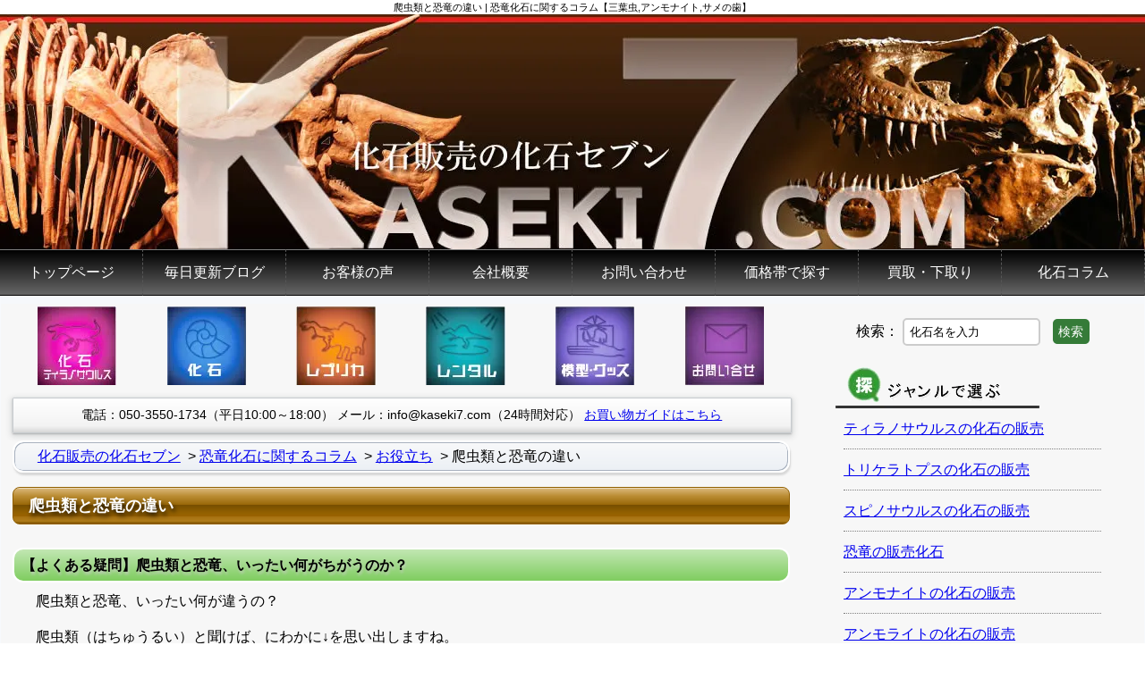

--- FILE ---
content_type: text/html
request_url: https://www.kaseki7.com/z_column/reptile_dinosaur.html
body_size: 12661
content:
<!doctype html>
<!--[if lt IE 7]> <html class="ie6 oldie"> <![endif]-->
<!--[if IE 7]>    <html class="ie7 oldie"> <![endif]-->
<!--[if IE 8]>    <html class="ie8 oldie"> <![endif]-->
<!--[if gt IE 8]><!-->
<html lang="ja"><!-- InstanceBegin template="/Templates/fossil.dwt" codeOutsideHTMLIsLocked="false" -->
<head>
<!-- Google tag (gtag.js) -->
<script async src="https://www.googletagmanager.com/gtag/js?id=G-DT2HLG4LJG"></script>
<script>
  window.dataLayer = window.dataLayer || [];
  function gtag(){dataLayer.push(arguments);}
  gtag('js', new Date());

  gtag('config', 'G-DT2HLG4LJG');
</script>
<meta charset="utf-8">
<meta name="viewport" content="width=device-width, initial-scale=1">
<!-- InstanceBeginEditable name="doctitle" -->
<title>爬虫類と恐竜の違い | 恐竜化石に関するコラム【三葉虫,アンモナイト,サメの歯】</title>
<!--og_image-->
<meta name="Keywords" content="!--keywords--" />
<meta name="Description" content="爬虫類と恐竜の違い。" />
<!-- InstanceEndEditable -->
<link rel="stylesheet" type="text/css" href="/response_new/css/reset.css">
<link rel="stylesheet" type="text/css" href="/response_new/css/common.css">
<link rel="stylesheet" type="text/css" href="/response_new/css/midashi.css">
<link rel="stylesheet" type="text/css" href="/response_new/css/global_menu.css">
<link rel="stylesheet" type="text/css" href="/response_new/css/table.css">
<link rel="stylesheet" type="text/css" href="/response_new/css/list.css">
<link rel="stylesheet" type="text/css" href="/response_new/css/grade.css">
<!-- InstanceBeginEditable name="head" -->
<link rel="stylesheet" type="text/css" href="/response_new/css/pankuzu.css">
<link rel="stylesheet" type="text/css" href="/response_new/css/column.css">

<!-- InstanceEndEditable -->
</head>
<body>
<div id="h1_wrapper">
  <div class="gridContainer clearfix">
    <div id="h1_space">
      <h1><!-- InstanceBeginEditable name="h1" -->爬虫類と恐竜の違い | 恐竜化石に関するコラム【三葉虫,アンモナイト,サメの歯】<!-- InstanceEndEditable --></h1>
    </div>
    <!--end_h1_space--> 
  </div>
  <!--end_gridContainer clearfix--> 
</div>
<!--end_h1_wrapper-->

<div id="header">
  <div class="gridContainer clearfix">
    <div id="head_banner" class="grade_black">
      <div id="index_r2_c1"><!-- InstanceBeginEditable name="header_banner" --><img src="/temp_n/image/topbanner/02_rex_skelton.webp" width="1280" height="263" style="max-width:1280px;width:100%;height:auto;aspect-ratio:1280/263" alt="化石販売の化石セブン"><!-- InstanceEndEditable --></div>
    </div>
    <!--end_head_banner-->
    <div id="global_menu_accordion">
      <input type="checkbox" name="spBtn" id ="spBtn">
      <label for="spBtn" id="spBtnLbl">
      <div id="bar_box">
        <div id="bar1"></div><div id="bar2"></div><div id="bar3"></div>
      </div>
      </label>
      <ul id="MenuBar1" class="MenuBarHorizontal">
        <li><a href="/">トップページ</a> </li>
        <li><a href="/blog" class="MenuBarItemSubmenu">毎日更新ブログ</a></li>
        <li><a href="/voice.html">お客様の声</a></li>
        <li><a href="/company.html" class="MenuBarItemSubmenu">会社概要</a>
          <ul>
            <li><a href="/navi/index.html">初めての方に</a></li>
            <li><a href="/guide.html">お買い物ガイド</a></li>
            <li><a href="/navi/highgradepack.html">発送・梱包</a></li>
            <li><a href="/wrap.html">ラッピングサービス</a></li>
            <li><a href="/tokutei.html">特定商取引法</a></li>
            <li><a href="/invoice.html">インボイス登録番号</a></li>
          </ul>
        </li>
        <li><a href="/cgi_inquiry/02.html" class="MenuBarItemSubmenu">お問い合わせ</a>
          <ul>
            <li><a href="/cart/mart.cgi" target="_blank" rel="noopener">買い物カゴの中を見る</a></li>
          </ul>
        </li>
        <li><a href="/items_fossil/price_u10k.html">価格帯で探す</a>
          <ul>
            <li><a href="/items_fossil/price_u10k.html">１万円以下</a></li>
            <li><a href="/items_fossil/price_u30k.html">１から３万円以下</a></li>
            <li><a href="/items_fossil/price_u50k.html">３から５万円以下</a></li>
            <li><a href="/items_fossil/price_u100k.html">５から１０万円以下</a></li>
            <li><a href="/items_fossil/price_o100k.html">１０万円以上</a></li>
            <li><a href="/items_fossil/price_inquery.html">価格問い合せ</a></li>
            <li><a href="/items_fossil/nego.html">価格を相談できる商品</a></li>
          </ul>
        </li>
        <li><a href="/shitadori_na.html">買取・下取り</a> </li>
        <li><a href="/z_column/index.html" class="MenuBarItemSubmenu">化石コラム</a>
          <ul>
            <li><a href="http://www.kaseki7.info" target="_blank" rel="noopener">古生物なんでも塾</a></li>
            <li><a href="http://www.dd-lib.net" target="_blank" rel="noopener">恐竜図鑑</a></li>
          </ul>
        </li>
      </ul>
    </div>
    <!--global_menu_accordion--> 
  </div>
  <!--end_gridContainer clearfix--> 
</div>
<!--header-->

<div id="under_middle" class="grade_silver_03">
<div class="gridContainer clearfix">
    <div id="middle" class="grade_silver_02">
      <div id="main_contents">
        <div class="box grade_silver_02">
          <div id="buttons"> <a href="/cgi_trex/index.html"><img src="/response/img/b1.webp" width="88" height="88" style="max-width:88px;width:100%;height:auto;aspect-ratio:88/88" alt="化石ティラノサウルス"></a> <a href="/items_fossil/index.html"><img src="/response/img/b2.webp" width="88" height="88" style="max-width:88px;width:100%;height:auto;aspect-ratio:88/88" alt="化石" ></a> <a href="/items_fossil/re/index.html"><img src="/response/img/b3.webp" width="89" height="88" style="max-width:89px;width:100%;height:auto;aspect-ratio:89/88" alt="レプリカ" id="89"></a> <a href="https://www.kaseki7-power.com/" target="_blank" rel="noopener"><img src="/response/img/b4.webp" width="89" height="88" style="max-width:89px;width:100%;height:auto;aspect-ratio:89/88" alt="恐竜　レンタル"></a> <a href="/items_fossil/goods/index.html"><img src="/response/img/b5.webp" width="88" height="88" style="max-width:88px;width:100%;height:auto;aspect-ratio:88/88" alt="模型・グッズ" ></a> <a href="/cgi_inquiry/02.html"><img src="/response/img/b6.webp" width="88" height="88" style="max-width:88px;width:100%;height:auto;aspect-ratio:88/88" alt="お問い合わせ" class="lastone" ></a> </div>
          <!--end_buttons-->
          <div id="tel_mail" class="grade_silver grade_ds">
              <span class="tel">電話：050-3550-1734（平日10:00～18:00）</span>
              <span class="mail">メール：info@kaseki7.com（24時間対応）</span>
              <span class="guide"><a href="/guide.html">お買い物ガイドはこちら</a></span>
          </div>
          <div id="contents">
            <div class="contents_wrapper">
              <form name="search" class="search_form_sp" method="post" action="/shouhin/search.cgi">
				<label for="inputword1">検索：</label>
                <input type="text" name="word" class="word" id="inputword1" value="化石名を入力" onFocus='this.value="";'>
                <input type="submit" name="mode" class="mode" value="検索" id="search_word1">
                <label for="search_word1" class="labelSearchButton">検索</label>
              </form>
              <!-- InstanceBeginEditable name="dino_contents" -->
              <div id="pankuzu"><ul itemscope itemtype="https://schema.org/BreadcrumbList">
			<li itemprop="itemListElement" itemscope itemtype="https://schema.org/ListItem">
			<a href="/" itemprop="item">
			<span itemprop="name">化石販売の化石セブン</span>
			</a>
			<meta itemprop="position" content="1" />
			</li>

			<li itemprop="itemListElement" itemscope itemtype="https://schema.org/ListItem">
			<a href="index.html" itemprop="item">
			<span itemprop="name">恐竜化石に関するコラム</span>
			</a>
			<meta itemprop="position" content="2" />
			</li>

			<li itemprop="itemListElement" itemscope itemtype="https://schema.org/ListItem">
			<a href="cate_a01.html" itemprop="item">
			<span itemprop="name">お役立ち</span>
			</a>
			<meta itemprop="position" content="3" />
			</li>

			<li itemprop="itemListElement" itemscope itemtype="https://schema.org/ListItem">
			<span itemprop="name">爬虫類と恐竜の違い</span>
			<meta itemprop="position" content="4" />
			</li>
</ul></div>	
              
			  <div id="column"><h2>爬虫類と恐竜の違い</h2>
<h3>【よくある疑問】爬虫類と恐竜、いったい何がちがうのか？</h3>
<p>爬虫類と恐竜、いったい何が違うの？</p>
<p>爬虫類（はちゅうるい）と聞けば、にわかに↓を思い出しますね。</p>
<p><img src="/z_column/img/reptile_dinosaur/wani_550.webp" width="550" height="214" style="max-width:550px;width:100%;height:auto;aspect-ratio:550/214" alt="爬虫類といえば"></p>
<p>一方、恐竜（きょうりゅう）と聞けば、すぐに、↓を思い出す人が多いでしょう。</p>
<p><img src="/img/midashi_creature_picture/tyr.webp" width="800" height="609" style="max-width:800px;width:100%;height:auto;aspect-ratio:800/609" alt="ティラノサウルスといえばこちら"></p>
<p>両者の違いはいったい何にあるのでしょうか？</p>
<h3>【生物分類】で考えてみよう</h3>
<p>すべての生物は、生物分類によって区分されています。まずは、基本の生物分類で、両者を見てみよう。</p>
<h3>われわれヒトは以下のように分類されます</h3>
<table class=coder>
  <tr>
    <th>ドメイン</th>
    <td>真核生物</td>
  </tr>
  <tr>
    <th>界</th>
    <td>動物界</td>
  </tr>
  <tr>
    <th>門</th>
    <td>脊椎動物亜門</td>
  </tr>
  <tr>
    <th>綱</th>
    <td>哺乳綱</td>
  </tr>
  <tr>
    <th>目</th>
    <td>サル目</td>
  </tr>
  <tr>
    <th>科</th>
    <td>ヒト科</td>
  </tr>
  <tr>
    <th>属</th>
    <td>ヒト属</td>
  </tr>
  <tr>
    <th>種</th>
    <td>ホモサピエンス</td>
  </tr>
</table>
<p>この見方ですが、上から下に細かく分類されていきます。</p>
<h3>ニホンザルは以下のようになります。</h3>
<table class=coder>
  <tr>
    <th>ドメイン</th>
    <td>真核生物</td>
  </tr>
  <tr>
    <th>界</th>
    <td>動物界</td>
  </tr>
  <tr>
    <th>門</th>
    <td>脊椎動物亜門</td>
  </tr>
  <tr>
    <th>綱</th>
    <td>哺乳綱</td>
  </tr>
  <tr>
    <th>目</th>
    <td>サル目</td>
  </tr>
  <tr>
    <th>科</th>
    <td>オナガザル科</td>
  </tr>
  <tr>
    <th>属</th>
    <td>マカク属</td>
  </tr>
  <tr>
    <th>種</th>
    <td>ニホンザル</td>
  </tr>
</table>
<p>われわれヒトとは、「目」まで同じで、「科」から異なっていることがお分かりでしょうか。</p>
<h3>本題の爬虫類の代表種「イリエワニ」はどのように分類されている？</h3>
<table class=coder>
  <tr>
    <th>ドメイン</th>
    <td>真核生物</td>
  </tr>
  <tr>
    <th>界</th>
    <td>動物界</td>
  </tr>
  <tr>
    <th>門</th>
    <td>脊椎動物亜門</td>
  </tr>
  <tr>
    <th>綱</th>
    <td>爬虫綱</td>
  </tr>
  <tr>
    <th>目</th>
    <td>ワニ目</td>
  </tr>
  <tr>
    <th>科</th>
    <td>クロコダイル科</td>
  </tr>
  <tr>
    <th>属</th>
    <td>クロコダイル属</td>
  </tr>
  <tr>
    <th>種</th>
    <td>イリエワニ</td>
  </tr>
</table>
<p>われわれヒトと比べると、どうでしょうか。分類表いわく、「綱」、つまり脊椎動物である、という点までは同じだ、と言っているわけですね。</p>
<h3>恐竜の代表格、ティラノサウルス・レックスについては、どうでしょうか。</h3>
<table class=coder>
  <tr>
    <th>ドメイン</th>
    <td>真核生物</td>
  </tr>
  <tr>
    <th>界</th>
    <td>動物界</td>
  </tr>
  <tr>
    <th>門</th>
    <td>脊椎動物亜門</td>
  </tr>
  <tr>
    <th>綱</th>
    <td>爬虫綱</td>
  </tr>
  <tr>
    <th>目</th>
    <td>竜盤目</td>
  </tr>
  <tr>
    <th>科</th>
    <td>ティラノサウルス科</td>
  </tr>
  <tr>
    <th>属</th>
    <td>ティラノサウルス属</td>
  </tr>
  <tr>
    <th>種</th>
    <td>ティラノサウルス・レックス</td>
  </tr>
</table>
<p>これによれば、ワニとは、「綱」まで共通ですね。つまり、恐竜も爬虫綱であり、爬虫類の仲間であることが分かります。</p>
<p>あれれ？？</p>
<p>では、表題の「爬虫類と恐竜、いったい何がちがうのか？」という設問自体がおかしいことになりました。</p>
<p>正しい設問として、以下はどうでしょうか。</p>
<h3>現生の爬虫類（ワニなど）と、絶滅した爬虫類（恐竜）のちがいはなに？</h3>
<p>答えは「立ち方・歩き方」にあります。</p>
<p>以下の図をご覧ください。</p>
<p><img src="/z_column/img/reptile_dinosaur/walk.webp" width="535" height="387" style="max-width:535px;width:100%;height:auto;aspect-ratio:535/387" alt="立ち方の違い"></p>
<h3>チェックポイント【現生の爬虫類と恐竜の違い】</h3>
<p>ワニは、足を外に広げています。一方ティラノサウルスは下に伸ばしています。</p>
<p>ワニの膝（ひざ）を見てください。ほぼ90度に折れ曲がっています。一方ティラノサウルスの膝はかなりまっすぐ伸びていますね。</p>
<p>ワニのおなかは地面について、体全体で体重を支えていますが、ティラノサウルスは二本の脚に全体重をかけて”立って”います。</p>
<p>ワニは歩くというより、「這う」、一方でティラノサウルスは二足歩行をします。</p>
<p>実際、二足歩行をする恐竜はたくさんいます（トリケラトプスなどの角竜類は４足、エドモントサウルスなどの鳥盤目の一部は、四足と二足を使い分けます）。</p>
<p>いずれの恐竜も、足を下に伸ばして、歩いたとされています。</p>
<p>みじかな爬虫類の「トカゲ」を見かけたときは、ぜひ膝の角度に注目してみてください。９０度近く折れ曲がっているはずです。</p>
</div><h4>こちらもお読み下さい。【お役立ち】に関連したコラム</h4><div class="columnBox"><ul><li><a href="solnhofen.html"><img src="https://www.kaseki7.com/kanri/images_column/hkometozntmdpundgbph/thumbnail.jpg" alt="なぜ、ゾルンホーフェン化石は「異常なほど」よく残るのか" class="liImg" loading="lazy"><span>なぜ、ゾルンホーフェン化石は「異常なほど」よく残るのか</span></a></li>
<li><a href="eryops.html"><img src="https://www.kaseki7.com/kanri/images_column/dcdaxzdtssjcdjfccihj/thumbnail.webp" alt="恐竜が来なければ、世界を支配し続けた生き物、エリオプス" class="liImg" loading="lazy"><span>恐竜が来なければ、世界を支配し続けた生き物、エリオプス</span></a></li>
<li><a href="formation_of_leaf_fossils.html"><img src="https://www.kaseki7.com/kanri/images_column/zsuhnesgrrlwkwsyqpyr/thumbnail.webp" alt="湖底に眠る葉……木の葉の化石ができるまで" class="liImg" loading="lazy"><span>湖底に眠る葉……木の葉の化石ができるまで</span></a></li>
<li><a href="insect_history.html"><img src="https://www.kaseki7.com/kanri/images_column/dzcomwbsocrfltpburxg/thumbnail.webp" alt="昆虫の進化史……4億年の飛翔が語る地球の記憶" class="liImg" loading="lazy"><span>昆虫の進化史……4億年の飛翔が語る地球の記憶</span></a></li>
<li><a href="cambria_monsters.html"><img src="https://www.kaseki7.com/kanri/images_column/tzcfqdnlspezhmxoaolh/thumbnail.webp" alt="カンブリア紀の海洋生物たちの進化：捕食者から掃除役まで" class="liImg" loading="lazy"><span>カンブリア紀の海洋生物たちの進化：捕食者から掃除役まで</span></a></li>
<li><a href="crispr.html"><img src="https://www.kaseki7.com/kanri/images_column/umapcczceyzvcojstplo/thumbnail.png" alt="CRISPR技術でマンモスを2027年までに蘇らせる？" class="liImg" loading="lazy"><span>CRISPR技術でマンモスを2027年までに蘇らせる？</span></a></li>
<li><a href="radioisotope_dating.html"><img src="https://www.kaseki7.com/kanri/images_column/kyufhtkjvkptprlozsec/thumbnail.jpg" alt="なぜ生物が生きていた年代が分かるのか　-放射線同位体測定法-" class="liImg" loading="lazy"><span>なぜ生物が生きていた年代が分かるのか　-放射線同位体測定法-</span></a></li>
<li><a href="flying_creatures.html"><img src="https://www.kaseki7.com/kanri/images_column/dnvnwxjzgacketkknprj/thumbnail.jpg" alt="翼竜、始祖鳥、鳥の関係。鳥はいったい何から進化したのか？" class="liImg" loading="lazy"><span>翼竜、始祖鳥、鳥の関係。鳥はいったい何から進化したのか？</span></a></li>
<li><a href="megalodon_extinction.html"><img src="https://www.kaseki7.com/kanri/images_column/klpuvpvdfbdqkcumkicg/thumbnail.jpg" alt="メガロドンはいかにして絶滅したか？" class="liImg" loading="lazy"><span>メガロドンはいかにして絶滅したか？</span></a></li>
<li><a href="petrifiedwood.html"><img src="https://www.kaseki7.com/kanri/images_column/idxfkebjvupkqbpxeaox/thumbnail.jpg" alt="珪化木（樹木の化石）がこんなにも美しい理由" class="liImg" loading="lazy"><span>珪化木（樹木の化石）がこんなにも美しい理由</span></a></li>
<li><a href="formation_of_earth.html"><img src="https://www.kaseki7.com/kanri/images_column/wqmgembzaeutvapvdebe/thumbnail.jpg" alt="地球誕生の歴史、現在の地球の中身" class="liImg" loading="lazy"><span>地球誕生の歴史、現在の地球の中身</span></a></li>
<li><a href="howbigtriceratopsis.html"><img src="https://www.kaseki7.com/kanri/images_column/htsaayeftedgymmbmaln/thumbnail.jpg" alt="トリケラトプスの成体はどのくらい大きかったか。ガソリンスタンドと比較してみた。" class="liImg" loading="lazy"><span>トリケラトプスの成体はどのくらい大きかったか。ガソリンスタンドと比較してみた。</span></a></li>
<li><a href="earth_history_of_the_sea.html"><img src="https://www.kaseki7.com/kanri/images_column/czjerrhtzjlqkpkypgof/thumbnail.jpg" alt="およそ５億年にわたる海の生物の歴史をＣＧで振り返る" class="liImg" loading="lazy"><span>およそ５億年にわたる海の生物の歴史をＣＧで振り返る</span></a></li>
<li><a href="dinosaur_dna.html"><img src="https://www.kaseki7.com/kanri/images_column/vuvnteltiostnqobgpnt/thumbnail.jpg" alt="映画「ジュラシック・ワールド」のように足らない部分のDNAを加えて、新種の恐竜を生み出すことは可能なのか？" class="liImg" loading="lazy"><span>映画「ジュラシック・ワールド」のように足らない部分のDNAを加えて、新種の恐竜を生み出すことは可能なのか？</span></a></li>
<li><a href="color_of_fossil.html"><img src="https://www.kaseki7.com/kanri/images_column/gfvqnevtiviznpjndwla/thumbnail.jpg" alt="化石の色はどのように決まるのか。メガロドン歯化石から探る。" class="liImg" loading="lazy"><span>化石の色はどのように決まるのか。メガロドン歯化石から探る。</span></a></li>
<li><a href="missing_link.html"><img src="https://www.kaseki7.com/kanri/images_column/czygqvfczxhcmnryhnpz/thumbnail.png" alt="進化の谷間、ミッシング・リンクとは？" class="liImg" loading="lazy"><span>進化の谷間、ミッシング・リンクとは？</span></a></li>
<li><a href="pronunciation_amethyst.html"><img src="https://www.kaseki7.com/kanri/images_column/qzhttsuqlcvbldbbzrun/thumbnail.jpg" alt="アメシスト？それともアメジスト？" class="liImg" loading="lazy"><span>アメシスト？それともアメジスト？</span></a></li>
<li><a href="magnification_of_loupe.html"><img src="https://www.kaseki7.com/kanri/images_column/obpmhurcdgthbyjfyfyd/thumbnail.webp" alt="化石を観察するときの、ルーペの選び方" class="liImg" loading="lazy"><span>化石を観察するときの、ルーペの選び方</span></a></li>
<li><a href="fossil_preservation.html"><img src="https://www.kaseki7.com/kanri/images_column/iuzuhylynwdajdoljlvk/thumbnail.webp" alt="化石の保存について（詳細バージョン）" class="liImg" loading="lazy"><span>化石の保存について（詳細バージョン）</span></a></li>
<li><a href="geological_timeline.html"><img src="https://www.kaseki7.com/kanri/images_column/atwuruduktxdoqqnjpuh/thumbnail.png" alt="地球のタイムスケール" class="liImg" loading="lazy"><span>地球のタイムスケール</span></a></li>
<li><a href="stegosaurus_plate.html"><img src="https://www.kaseki7.com/kanri/images_column/znugyoebrlkyvjhzwggj/thumbnail.jpg" alt="ステゴサウルスの背中のプレートの役割は？" class="liImg" loading="lazy"><span>ステゴサウルスの背中のプレートの役割は？</span></a></li>
<li><a href="dinosaur_sleeping.html"><img src="https://www.kaseki7.com/kanri/images_column/tksxnzmhaeknypefthmz/thumbnail.png" alt="恐竜は夢を見たのか？何時間眠ったのか？" class="liImg" loading="lazy"><span>恐竜は夢を見たのか？何時間眠ったのか？</span></a></li>
<li><a href="carat.html"><img src="https://www.kaseki7.com/kanri/images_column/hprdxahbqgtglbpgzlgl/thumbnail.jpg" alt="3分で分かる宝石の単位カラット。グラムとの違いも。" class="liImg" loading="lazy"><span>3分で分かる宝石の単位カラット。グラムとの違いも。</span></a></li>
<li><a href="howlong_fossil.html"><img src="https://www.kaseki7.com/kanri/images_column/jhkbvjtrvlhejrguefup/thumbnail.png" alt="化石になるまでの時間はどのくらいか？" class="liImg" loading="lazy"><span>化石になるまでの時間はどのくらいか？</span></a></li>
<li><a href="fossil_components.html"><img src="https://www.kaseki7.com/kanri/images_column/eoxmtzwnbaojwwxfczvn/thumbnail.jpg" alt="化石は何でできている？（化石の成分）" class="liImg" loading="lazy"><span>化石は何でできている？（化石の成分）</span></a></li>
<li><a href="fossilization.html"><img src="https://www.kaseki7.com/kanri/images_column/jkyonrjijnvqldlgxqig/thumbnail.jpg" alt="化石のでき方を図で解説" class="liImg" loading="lazy"><span>化石のでき方を図で解説</span></a></li>
<li><a href="dinosaur_bird.html"><img src="https://www.kaseki7.com/kanri/images_column/pvbsujontddenzhptbeg/thumbnail.png" alt="鳥類の祖先は誰？" class="liImg" loading="lazy"><span>鳥類の祖先は誰？</span></a></li>
<li><a href="dinosaur_shurui.html"><img src="https://www.kaseki7.com/kanri/images_column/ehubbelwermcwqvgzqhj/thumbnail.png" alt="意外と知らない恐竜の種類" class="liImg" loading="lazy"><span>意外と知らない恐竜の種類</span></a></li>
<li><a href="fish_history.html"><img src="https://www.kaseki7.com/kanri/images_column/qlsubnzjbjsvstvmlzxm/thumbnail.jpg" alt="魚はいかにして進化してきたか？" class="liImg" loading="lazy"><span>魚はいかにして進化してきたか？</span></a></li>
<li><a href="dinosaur_histroy.html"><img src="https://www.kaseki7.com/kanri/images_column/hsletzsxfsvmamecvnvu/thumbnail.png" alt="恐竜はいかにして発見されたか？最初は全否定。" class="liImg" loading="lazy"><span>恐竜はいかにして発見されたか？最初は全否定。</span></a></li>
<li><a href="sea_monsters.html"><img src="https://www.kaseki7.com/kanri/images_column/hhzkkndcpbzksqzaljoq/thumbnail.jpg" alt="海の王者！史上最大の海生爬虫類たち" class="liImg" loading="lazy"><span>海の王者！史上最大の海生爬虫類たち</span></a></li>
<li><a href="dinosaur_big_size.html"><img src="https://www.kaseki7.com/kanri/images_column/mbghhklncdeelhpniuzq/thumbnail.jpg" alt="想像を超える体長と重量！史上最大の恐竜トップ５" class="liImg" loading="lazy"><span>想像を超える体長と重量！史上最大の恐竜トップ５</span></a></li>
<li><a href="dinosaur_brain_size.html"><img src="https://www.kaseki7.com/kanri/images_column/ivcltncozrzowmdblchm/thumbnail.jpg" alt="恐竜の脳の大きさ　彼らは何を考えていたのか" class="liImg" loading="lazy"><span>恐竜の脳の大きさ　彼らは何を考えていたのか</span></a></li>
<li><a href="00.html"><img src="https://www.kaseki7.com/kanri/images_column/ftdpkkffahmotatyuliw/thumbnail.gif" alt="歯の化石はサイズのわずかな違いが重要！" class="liImg" loading="lazy"><span>歯の化石はサイズのわずかな違いが重要！</span></a></li>
<li><a href="dinosaur_extinct.html"><img src="https://www.kaseki7.com/kanri/images_column/tyneoonsawkjrcusirtc/thumbnail.jpg" alt="恐竜はなぜ絶滅したのか？" class="liImg" loading="lazy"><span>恐竜はなぜ絶滅したのか？</span></a></li>
<li><a href="type_of_tooth.html"><img src="https://www.kaseki7.com/kanri/images_column/rwbvyybbstltwtnwzfog/thumbnail.gif" alt="恐竜の歯化石から、何を食べていたか分かる！？" class="liImg" loading="lazy"><span>恐竜の歯化石から、何を食べていたか分かる！？</span></a></li>
<li><a href="dinosaur_evolution.html"><img src="https://www.kaseki7.com/kanri/images_column/ldbfpiyftkfyfwifiavb/thumbnail.gif" alt="恐竜はどこから来たか？（恐竜進化の起源）" class="liImg" loading="lazy"><span>恐竜はどこから来たか？（恐竜進化の起源）</span></a></li>
<li><a href="archaeopteris.html"><img src="https://www.kaseki7.com/kanri/images_column/yjhsfklxbslpjxhvkdst/thumbnail.gif" alt="地球史上最古の「木」とは？" class="liImg" loading="lazy"><span>地球史上最古の「木」とは？</span></a></li>
<li><a href="basilosaurus.html"><img src="https://www.kaseki7.com/kanri/images_column/vejdrjyxkqzfknwtpsnt/thumbnail.jpg" alt="新生代の海の支配者、バシロサウルス科（古代クジラ）の生物は、前時代の支配者と何がちがうのか？" class="liImg" loading="lazy"><span>新生代の海の支配者、バシロサウルス科（古代クジラ）の生物は、前時代の支配者と何がちがうのか？</span></a></li>
<li><a href="kai.html"><img src="https://www.kaseki7.com/kanri/images_column/sjxugyiytfgahabeyufz/thumbnail.png" alt="貝の進化の歴史とおおまかな分類" class="liImg" loading="lazy"><span>貝の進化の歴史とおおまかな分類</span></a></li>
<li><a href="plants_history.html"><img src="https://www.kaseki7.com/kanri/images_column/bmhxkevzujbnngnjmqxn/thumbnail.png" alt="１０分で分かる植物の進化" class="liImg" loading="lazy"><span>１０分で分かる植物の進化</span></a></li>
<li><a href="sekitanki_shida.html"><img src="https://www.kaseki7.com/kanri/images_column/naxiwfaqvpzikksibzro/thumbnail.jpg" alt="産業革命の原動力となったのは石炭紀に大発展したあの植物" class="liImg" loading="lazy"><span>産業革命の原動力となったのは石炭紀に大発展したあの植物</span></a></li>
<li><a href="gyorui_kaseki.html"><img src="https://www.kaseki7.com/kanri/images_column/fhfuwesbstibvaluvhzt/thumbnail.png" alt="化石として残りやすい古代魚、残りにくい古代魚" class="liImg" loading="lazy"><span>化石として残りやすい古代魚、残りにくい古代魚</span></a></li>
<li><a href="tairyouzetsumetsu_sea.html"><img src="https://www.kaseki7.com/kanri/images_column/suaxrkekcdmwezwoyjph/thumbnail.jpg" alt="気温の上昇と海洋生物の大量絶滅の関係" class="liImg" loading="lazy"><span>気温の上昇と海洋生物の大量絶滅の関係</span></a></li>
<li><a href="sekituikotu.html"><img src="https://www.kaseki7.com/kanri/images_column/aanxpbrcmqbwcvekqxdh/thumbnail.jpg" alt="脊椎骨の化石の方向の判断方法" class="liImg" loading="lazy"><span>脊椎骨の化石の方向の判断方法</span></a></li>
<li><a href="dinosaur_tooth.html"><img src="https://www.kaseki7.com/kanri/images_column/lrjutugaxamuxhginyvt/thumbnail.jpg" alt="肉食恐竜の歯の違い。タケノコ型とナイフ型。" class="liImg" loading="lazy"><span>肉食恐竜の歯の違い。タケノコ型とナイフ型。</span></a></li>
<li><a href="03.html"><img src="https://www.kaseki7.com/kanri/images_column/fwutawfzgpbbmseyeapm/thumbnail.gif" alt="生物の学名、表記方法、決まりや規定、２名法、二名法" class="liImg" loading="lazy"><span>生物の学名、表記方法、決まりや規定、２名法、二名法</span></a></li>
<li><a href="05.html"><img src="https://www.kaseki7.com/kanri/images_column/pyyprrkfltzuxkcfhygl/thumbnail.jpg" alt="恐竜の定義・分類・種類・分け方" class="liImg" loading="lazy"><span>恐竜の定義・分類・種類・分け方</span></a></li>
<li><a href="06.html"><img src="https://www.kaseki7.com/kanri/images_column/jmrzulcyekrthsvdewfp/thumbnail.jpg" alt="化石の修復痕　補修　接着痕　リペアー" class="liImg" loading="lazy"><span>化石の修復痕　補修　接着痕　リペアー</span></a></li>
<li><a href="09.html"><img src="https://www.kaseki7.com/kanri/images_column/xbkaqduruijbycsbarcj/thumbnail.jpg" alt="示準化石と示相化石の覚え方" class="liImg" loading="lazy"><span>示準化石と示相化石の覚え方</span></a></li>
<li><a href="a.html"><img src="https://www.kaseki7.com/kanri/images_column/smdbpjrqjefvhexednlv/thumbnail.jpg" alt="アメリカ・ヘルクリークhellcreekの恐竜" class="liImg" loading="lazy"><span>アメリカ・ヘルクリークhellcreekの恐竜</span></a></li>
<li><a href="cleanquiz.html"><img src="https://www.kaseki7.com/kanri/images_column/xujlyykjosferzkletod/thumbnail.jpg" alt="クイズにこたえて化石のクリーニングを一緒に楽しもう！" class="liImg" loading="lazy"><span>クイズにこたえて化石のクリーニングを一緒に楽しもう！</span></a></li>
<li><a href="col_map.html"><img src="https://www.kaseki7.com/kanri/images_column/ficgtimpneohcrwypjrk/thumbnail.gif" alt="肉食恐竜の歯コレクションルートマップ " class="liImg" loading="lazy"><span>肉食恐竜の歯コレクションルートマップ </span></a></li>
<li><a href="footprint.html"><img src="https://www.kaseki7.com/kanri/images_column/yyvcklychwwqodybhnra/thumbnail.jpg" alt="恐竜のフットプリント化石のネガポジの謎。なぜ膨らんでいる足跡化石があるのか？" class="liImg" loading="lazy"><span>恐竜のフットプリント化石のネガポジの謎。なぜ膨らんでいる足跡化石があるのか？</span></a></li>
<li><a href="fossil_dna.html"><img src="https://www.kaseki7.com/kanri/images_column/iczhkjgpzmmdwjkyjkit/thumbnail.jpg" alt="化石からＤＮＡを取り出し、クローンを復元することはできるか？" class="liImg" loading="lazy"><span>化石からＤＮＡを取り出し、クローンを復元することはできるか？</span></a></li>
<li><a href="h.html"><img src="https://www.kaseki7.com/kanri/images_column/hgqgnqvaccaqlmmqsuqu/thumbnail.jpg" alt="化石の保存について（５つの天敵）" class="liImg" loading="lazy"><span>化石の保存について（５つの天敵）</span></a></li>
<li><a href="kaseki.html"><img src="https://www.kaseki7.com/kanri/images_column/bkmacwxihihaqmzjqgrp/thumbnail.jpg" alt="化石とは？定義の定義" class="liImg" loading="lazy"><span>化石とは？定義の定義</span></a></li>
<li><a href="preserve.html"><img src="https://www.kaseki7.com/kanri/images_column/tvuvgnnscmfjqjyahrwi/thumbnail.jpg" alt="化石の保存方法" class="liImg" loading="lazy"><span>化石の保存方法</span></a></li>
<li><a href="sikon.html"><img src="https://www.kaseki7.com/kanri/images_column/zatlugbbrrsytwkdognc/thumbnail.webp" alt="歯根と歯冠とは？ 恐竜の歯を学ぼう" class="liImg" loading="lazy"><span>歯根と歯冠とは？ 恐竜の歯を学ぼう</span></a></li>
</ul></div>
              
			  <!-- InstanceEndEditable --></div>
            <!--end_contents_wrapper--> 
          </div>
        </div>
        <!--end_box--> 
      </div>
      <!--end_main_contents-->
      
      <div id="side_menu">
        <div class="side_menu_wrapper">
          <div class="info_text dt">
            <form name="search" class="search_form_dt" method="post" action="/shouhin/search.cgi">
				<label for="inputword2">検索：</label>
                <input type="text" name="word" class="word" id="inputword2" value="化石名を入力" onFocus='this.value="";'>
                <input type="submit" name="mode" class="mode" value="検索" id="search_word2">
                <label for="search_word2" class="labelSearchButton">検索</label>
            </form>
          </div>
          <div class="info_text">
            <h3><img src="/response/img/junle.webp" width="228" height="46" style="max-width:228px;width:100%;height:auto;aspect-ratio:228/46" alt="ジャンルで選ぶ"></h3>
            <p><a href="/cgi_trex/index.html">ティラノサウルスの化石の販売</a></p>
            <p><a href="/cgi_tri/index.html">トリケラトプスの化石の販売</a></p>
                        <p><a href="/items_fossil/din/Spinosaurus.html">スピノサウルスの化石の販売</a></p><p><a href="/items_fossil/di/index.html">恐竜の販売化石</a></p>
            <p><a href="/items_fossil/an/index.html">アンモナイトの化石の販売</a></p>
            <p><a href="/items_fossil/al/index.html">アンモライトの化石の販売</a></p>
            <p><a href="/items_fossil/tr/index.html">三葉虫の化石の販売</a></p>
            <p><a href="/items_fossil/sea_monsters.html">海のモンスターの化石の販売</a></p>
            <p><a href="/items_fossil/shn/megalodon.html">メガロドンの歯の化石の販売</a></p>
            <p><a href="/sysonsale_fish.html">魚の化石の販売</a></p>
            <p><a href="/items_fossil/ot/index.html">その他の化石の販売</a></p>
            <p><a href="/items_mineral/index.html">鉱物の販売</a></p>
            <p><a href="/items_meteorite/index.html">隕石の販売</a></p>
            <p><a href="/items_fossil/goods/index.html">教育用化石・グッズ・プレゼントの販売</a></p>
            <p><a href="/items_fossil/re/index.html">精巧レプリカの販売</a></p>
            <p><a href="/items_fossil/index.html">販売している化石・商品を全部見る</a></p>
          </div>
          <!--end_info_text-->
          
          <div class="info_text">
            <h3><img src="/response/img/new_info.webp" width="228" height="47" style="max-width:228px;width:100%;height:auto;aspect-ratio:228/47" alt="最新情報"></h3>
				<p><a href="/blog">ブログ</a></p>
          </div>
          <!--end_info_text-->
          
          <div class="info_text">
            <h3><img src="/response/img/c_voice.webp" width="228" height="49" style="max-width:228px;width:100%;height:auto;aspect-ratio:228/49" alt="お客様の声"></h3>
            <p><a href="/voice.html">最新のお客様の声はこちら</a></p>
            <p><a href="/voice_2.html">お客様の声ページ２</a></p>
            <p><a href="/voice_3.html">お客様の声ページ３</a></p>
            <p><a href="/voice_4.html">お客様の声ページ４</a></p>
            <p><a href="/voice_5.html">お客様の声ページ５</a></p>
          </div>
          <!--end_info_text-->
          
          <div class="notable_box">
            <div class="box blackbox">
              <div class="box_title grade_black_02">注目のコンテンツ</div>
              <a href="/items_fossil/re/index.html"><img src="/img/gif/replica.webp" width="160" height="70" style="max-width:160px;width:100%;height:auto;aspect-ratio:160/70" alt="精巧レプリカ販売"></a><br>
              <a href="/items_fossil/ed/index.html"><img src="/img/gif/figure.webp" width="160" height="70" style="max-width:160px;width:100%;height:auto;aspect-ratio:160/70" alt="恐竜のフィギュア"></a><br>
              <a href="/items_fossil/ed/001.html"><img src="/img/gif/entrance.webp" width="160" height="70" style="max-width:160px;width:100%;height:auto;aspect-ratio:160/70" alt="プレゼントにおすすめ！化石15個セット"></a><br>
              <a href="/s" target="_blank" rel="noopener"><img src="/img/jpg/smp.webp" width="160" height="64" style="max-width:160px;width:100%;height:auto;aspect-ratio:160/64" alt="化石セブンのスマートフォンサイト"></a><br>
              <a href="/blog"><img src="/img/jpg/newBanner.webp" width="160" height="64" style="max-width:160px;width:100%;height:auto;aspect-ratio:160/64" alt="化石セブンの最新情報はこちらから"></a><br>
              <a href="/sysonsale_meteorite.html"><img src="/img/gif/inseki.webp" width="160" height="70" style="max-width:160px;width:100%;height:auto;aspect-ratio:160/70" alt="隕石販売"></a><br>
              <a href="/sysonsale_rainbow.html"><img src="/img/gif/london.webp" width="160" height="70" style="max-width:160px;width:100%;height:auto;aspect-ratio:160/70" alt="イギリス産虹色アンモナイトを"></a><br>
              <a href="/sysonsale_trilobite.html"><img src="/img/jpg/_2011_tri_mini_banner.webp" width="160" height="70" style="max-width:160px;width:100%;height:auto;aspect-ratio:160/70" alt="一級品三葉虫"></a><br>
              <a href="/items_fossil/nego.html"><img src="/img/jpg/nego/nego160.webp" width="160" height="67" style="max-width:160px;width:100%;height:auto;aspect-ratio:160/67" alt="交渉可能商品"></a><br>
              <a href="/wrap.html"><img src="/img/jpg/wrap/miniBanner.webp" width="160" height="70" style="max-width:160px;width:100%;height:auto;aspect-ratio:160/70" alt="無料ラッピング"></a><br>
              <a href="/amberbible/index.html" target="_blank" rel="noopener"><img src="/img/jpg/mini_amber.webp" width="160" height="70" style="max-width:160px;width:100%;height:auto;aspect-ratio:160/70" alt="10分で分かるコレクターのための琥珀バイブル"></a><br>
              <a href="/shitadori_na.html"><img src="/img/jpg/shitadori160.webp" width="160" height="70" style="max-width:160px;width:100%;height:auto;aspect-ratio:160/70" alt="買取り・下取りで化石を安くゲットしよう！！"></a> </div>
          </div>
          <div class="info_text">
            <h3><img src="/response/img/mm.webp" width="228" height="46" style="max-width:228px;width:100%;height:auto;aspect-ratio:228/46" alt="お得なメルマガ"></h3>
            <p><a href="/magazine.html">毎週お届け、お得なメルマガに登録</a></p>
            <p><a href="/00archive/index.html">過去のメルマガの内容を見る</a></p>
          </div>
          <!--end_info_text-->
          
          <div class="info_text">
            <h3><img src="/response/img/company.webp" width="228" height="49" style="max-width:228px;width:100%;height:auto;aspect-ratio:228/49" alt="会社概要"></h3>
            <p><a href="/voice.html">お客様の声、更新中！</a></p>
            <p><a href="/z_column/index.html">化石・恐竜関連コラム、更新中！</a></p>
            <p><a href="/navi/highgradepack.html">化石販売店ならではの梱包のこだわり</a></p>
            <p><a href="/navi/kodawari.html">化石販売店としてのこだわり</a></p>
            <p><a href="/company.html">会社概要</a></p>
          </div>
          <!--end_info_text-->
          
          <div class="notable_box">
            <div class="box blackbox">
              <div class="box_title grade_black_02">注目のコンテンツ</div>
              <div id="leftbanner2"><img src="/img/gif/wakaba03.webp" width="160" height="70" style="max-width:160px;width:100%;height:auto;aspect-ratio:160/70" alt="化石セブン"><br>
                <a href="/tell.html"><img src="/img_new/temp/016.webp" width="160" height="70" style="max-width:160px;width:100%;height:auto;aspect-ratio:160/70" alt="化石のプレミアム情報"></a><br>
                <a href="https://www.kaseki7-power.com/" target="_blank" rel="noopener"><img src="/img_new/temp/018.webp" width="160" height="70" style="max-width:160px;width:100%;height:auto;aspect-ratio:160/70" alt="恐竜　化石　イベント　レンタル"></a><br>
                <a href="/cgi/event.html"><img src="/img_new/temp/017.webp" width="160" height="120" style="max-width:160px;width:100%;height:auto;aspect-ratio:160/120" alt="3d 恐竜"></a><br>
                <a href="/items_fossil/ed/index.html"><img src="/img/gif/entrance.webp" width="160" height="70" style="max-width:160px;width:100%;height:auto;aspect-ratio:160/70" alt="教育用 化石 セット"></a><br>
                <a href="/wrap.html"><img src="/img/jpg/wrap/miniBanner.webp" width="160" height="70" style="max-width:160px;width:100%;height:auto;aspect-ratio:160/70" alt="化石 プレゼント"></a><br>
                <a href="/z_column/preserve.html"><img src="/z_column/img/preserve/banner_mini.webp" width="160" height="70" style="max-width:160px;width:100%;height:auto;aspect-ratio:160/70" alt="化石の保存方法"></a><br>
                <a href="/keyword_age/index1.html"><img src="/img_new/temp/003.webp" width="160" height="70" style="max-width:160px;width:100%;height:auto;aspect-ratio:160/70" alt="地球史年代表"></a><br>
                <a href="/z_column/index.html"><img src="/img_new/temp/011.webp" width="160" height="70" style="max-width:160px;width:100%;height:auto;aspect-ratio:160/70" alt="化石　発掘"></a><br>
                <a href="/cgi/trouble/index.html"><img src="/img_new/temp/001.webp" width="160" height="70" style="max-width:160px;width:100%;height:auto;aspect-ratio:160/70" alt="メールについて"></a><br>
                <a href="/true.html"><img src="/img/jpg/rare02.webp" width="160" height="70" style="max-width:160px;width:100%;height:auto;aspect-ratio:160/70" alt="フェイク 化石"></a><br>
                <a href="/z_show/index.html"><img src="/img_new/temp/015.webp" width="160" height="70" style="max-width:160px;width:100%;height:auto;aspect-ratio:160/70" alt="化石 ミネラルショー 恐竜展"></a></div>
            </div>
          </div>
          <div class="info_text">
            <h3><img src="/response/img/service.webp" width="228" height="48" style="max-width:228px;width:100%;height:auto;aspect-ratio:228/48" alt="その他のサービス"></h3>
            <p><a href="http://www.kaseki7-power.com/" target="_blank" rel="noopener">恐竜のイベントグッズのレンタル</a></p>
            <p><a href="/cgi_inquiry/02.html">世界中から化石を探す</a></p>
            <p><a href="/academy.html">学校関係者の方へ</a></p>
            <p><a href="/cgi_oroshi/01.html">化石の卸販売</a></p>
            <p><a href="/cgi/rental/">化石のレンタル</a></p>
          </div>
          <!--end_info_text-->
          
          <div class="info_text">
            <h3><img src="/response/img/yakudachi.webp" width="228" height="46" style="max-width:228px;width:100%;height:auto;aspect-ratio:228/46" alt="お役立ち"></h3>
            <p><a href="http://www.museum-jp.com/" target="_blank" rel="noopener"><img src="/img/gif/c.webp" width="160" height="33" style="max-width:160px;width:100%;height:auto;aspect-ratio:160/33" alt="恐竜　博物館"></a> </p>
            <p><a href="http://www.dd-lib.net/" target="_blank" rel="noopener"><img src="/img/gif/c1.webp" width="160" height="33" style="max-width:160px;width:100%;height:auto;aspect-ratio:160/33" alt="恐竜　図鑑"></a> </p>
            <p><a href="http://www.kaseki7.info/" target="_blank" rel="noopener"><img src="/img/gif/c2.webp" width="160" height="33" style="max-width:160px;width:100%;height:auto;aspect-ratio:160/33" alt="恐竜・古生物なんでも塾"></a> </p>
            <p><a href="/cgi_trilobite/01.html">これが世界の三葉虫だ！</a></p>
            <p><a href="/dig.html">化石の発掘・採集・体験</a></p>
            <p><a href="/blog">化石の最新ニュース</a></p>
            <p><a href="/keyword_mu/index.html">化石の博物館</a></p>
            <p><a href="/dictionary.html">何でも百科事典</a></p>
            <p><a href="/accident.html">到着したら壊れていた！</a></p>
            <p><a href="/cgi/bookandmagazine.html">化石を楽しむ人々</a></p>
          </div>
          <!--end_info_text-->
          
          <div class="info_text">
            <h3><img src="/response/img/kaseki7.webp" width="228" height="46" style="max-width:228px;width:100%;height:auto;aspect-ratio:228/46" alt="化石セブンについて"></h3>
            <p><a href="/owner.html">スタッフ紹介</a></p>
            <p><a href="/voice.html">随時更新！お客様の声</a></p>
            <p><a href="/voice2.html">お客様の声（２０１０年以前）</a></p>
            <p><a href="/faq.html">みんなの疑問にお答え</a></p>
            <p><a href="/guide.html">お買い物ガイド</a></p>
            <p><a href="/privacy.html">プライバシーポリシー</a></p>
            <p><a href="/tokutei.html">特定商取引に関する表記</a></p>
            <p><a href="/00archive/index.html">メルマガ・アーカイブ</a></p>
            <p><a href="/oversea01.html">You can use </a><img src="/img/gif/paypal_logo2.webp" width="64" height="20" style="max-width:64px;width:100%;height:auto;aspect-ratio:64/20" alt="ペイパル（paypal）でも支払いできます" id="64"></p>
          </div>
          <!--end_info_text-->
          
          <div class="info_text">
            <h3><img src="/response/img/others.webp" width="228" height="46" style="max-width:228px;width:100%;height:auto;aspect-ratio:228/46" alt="その他"></h3>
            <p><a href="/kawasaki.html">恐竜イラストについて</a></p>
            <p><a href="/cgi/voice.html"><img src="/img/gif/postvoice.webp" width="160" height="33" style="max-width:160px;width:100%;height:auto;aspect-ratio:160/33" alt="お客様の声はこちらから投稿してください" id="160"></a></p>
          </div>
          <!--end_info_text--> 
          
        </div>
        <!--end_side_menu_wrapper--> 
      </div>
      <!--end_side_menu--> 
      
    </div>
    <!--end_middle-->
    <div id="footer_01" class="grade_ds grade_silver_02"><a href="/magazine.html"><img src="/response/img/mm_banner.webp" width="950" height="346" style="max-width:950px;width:100%;height:auto;aspect-ratio:950/346" alt="メルマガ読者限定　プレミアム市場で先行販売"></a></div>
    <div id="footer_02">
      <div class="footer02_wrapper grade_silver_02 grade_ds">
        <div class="box">
          <h3 class="grade_silver">■ 送料</h3>
          <p>店内の販売商品すべて、<strong>日本全国送料無料！</strong></p>
        </div>
        <div class="box">
          <h3 class="grade_silver">■ 配送指定</h3>
          <p>時間指定のみ可能。詳しくは注文フォームにおすすみ下さい。</p>
        </div>
        <div class="box">
          <h3 class="grade_silver">■ お支払い方法</h3>
          <p>銀行振込、代金引換、クレジットカード（一括・分割）です。<a href="/ccalc/index.cgi" target="_blank" rel="noopener">あなたの分割払いシミュレーション</a></p>
          <p><img src="/temp_n/image/index_r17_c3.webp" width="600" height="72" style="max-width:600px;width:100%;height:auto;aspect-ratio:600/72" alt="クレジットカードで分割"></p>
        </div>
        <div class="box">
          <h3 class="grade_silver">■ 配送について</h3>
          <p>発送準備が出来しだい、<strong>即日もしくは翌日発送</strong>いたします。銀行振込の場合は入金確認がとれ次第、発送いたします。発送に2日以上かかる商品に関してはご連絡いたします。商品によっては定形外郵便を使用しています。</p>
        </div>
        <div class="box">
          <h3 class="grade_silver">■ 販売品の梱包について</h3>
          <p>販売商品の形状に合わせて厳重にお包みし、最適な梱包でお届けいたします。</p>
        </div>
        <div class="box">
          <h3 class="grade_silver">■ 販売商品の返品規定について</h3>
          <p>「不良品の場合は返品を受け付けますが、それ以外の場合は返品に応じることはできません。」<a href="/guide.html#e">詳しくはこちら。</a></p>
        </div>
        <div class="box">
          <h3 class="grade_silver">■ 化石セブンのそのほかのサイト</h3>
          <p><a href="https://www.kaseki7.info/" target="_blank" rel="noopener">古生物なんでも塾</a> ｜ <a href="https://www.dd-lib.net/" target="_blank" rel="noopener">恐竜の図鑑/イラスト[写真]</a> ｜<a href="https://www.kaseki7-power.com/" target="_blank" rel="noopener">恐竜のイベントグッズのレンタル</a> ｜ <a href="/tell.html">化石のプレミアム情報はこちら</a></p>
        </div>
        <div class="box">
          <h3 class="grade_silver">■ 連絡先　：　ジュラ株式会社</h3>
          <p>〒733-0002 広島県広島市西区楠木町4-2-16-401 tel (050)3550-1734 info＠kaseki7.com</p>
        </div>
        <div class="box">
          <h3 class="grade_silver">■ SNS</h3>
          <p><a href="https://x.com/kaseki7" target="_blank" style="text-decoration: none;">
  <button style="background-color: #000000; color: white; border: none; padding: 12px 25px; border-radius: 5px; font-size: 18px; cursor: pointer; display: inline-flex; align-items: center; justify-content: center; transition: background-color 0.3s; max-width: 100%;">
    <!-- 代替ロゴ：Xを示すアイコン -->
    <img src="/img/webp/x-logo-white.webp" width="32" height="32" alt="X logo" style="max-width: 24px; height: auto; margin-right: 10px;">
    Follow @kaseki7
  </button>
</a></p>
        </div>
        <div class="clearfix"></div>

        <div class="curio_dealer">
        <div>運営会社 ジュラ株式会社</div>
        <div>古物商　広島県公安委員会許可　第731021200038 <img src="/temp_n/image/index_r20_c18.webp" width="74" height="33" style="max-width:74px;width:100%;height:auto;aspect-ratio:74/33" alt="化石販売の化石セブン"></div>
        <div><span>〒733-0002  広島県広島市西区楠木町4-2-16-401</span><span>tel (050)3550-1734　info＠kaseki7.com</span></div>
        
        </div><!--end curio dealer-->
      </div>
      <!--end_footer02_wrapper--> 
    </div>
    <!--end_footer02-->
    <div id="footer_03">
      <div class="footer_03_wrapper grade_silver_02 grade_ds">
        <div class="grade_silver_02">
          <p><a href="https://www.kaseki7-power.com/" target="_blank" rel="noopener">恐竜のイベント グッズのレンタル</a> ｜<a href="https://www.kaseki7-power.com/?cat=5" target="_blank" rel="noopener">3D 恐竜</a> ｜<a href="https://www.dd-lib.net/" target="_blank" rel="noopener">恐竜の図鑑/イラスト[写真]</a> ｜<a href="https://www.museum-jp.com/" target="_blank" rel="noopener">恐竜に会える博物館（関東・関西・東北・北海道・九州の科学/自然）</a>｜<a href="https://www.kaseki7.info/" target="_blank" rel="noopener">よく分かる「古生物・恐竜」なんでも塾</a></p>
        </div>
        <p><a href="/items_fossil/index.html">すべての標本 </a>｜ <a href="/items_fossil/tr/index.html">三葉虫の化石</a>｜<a href="/cgi_trex/index.html">ティラノサウルス・レックスの化石・レプリカ</a>｜<a href="/cgi_tri/index.html">トリケラトプスの化石</a>｜<a href="/items_fossil/di/index.html">その他の恐竜の化石</a>｜<a href="/items_fossil/an/index.html">アンモナイトの化石</a>｜<a href="/items_fossil/al/index.html">アンモライトの販売</a>｜<a href="/items_fossil/sea_monsters.html">海のモンスターの化石</a>｜<a href="/items_fossil/sh/index.html">サメの仲間の化石</a>｜<a href="/items_fossil/ot/index.html">その他の化石</a>｜<a href="/items_fossil/re/index.html">精巧レプリカ</a>｜<a href="/items_fossil/ed/index.html">教育用化石標本グッズ</a>｜<a href="/items_mineral/index.html">鉱物販売</a>｜<a href="/items_meteorite/index.html">隕石販売</a>｜<a href="/about.html">化石セブンについて</a>｜<a href="/company.html">会社概要</a>｜<a href="/tokutei.html">特定商取引法に関する記載</a>｜<a href="/service.html">サービス全般</a>｜<a href="/useful.html">お役立ち情報</a>｜<a href="/other.html">読み物など</a>｜<a href="/blog">最新情報・最新ニュース</a>｜<a href="/z_column/">化石・恐竜コラム</a>｜<a href="/z_column/preserve.html">化石の保存方法</a>｜<a href="/universary/index.html">記念日に化石</a>｜ <a href="/z_show/index.html">恐竜イベント情報</a> ｜ <a href="/items_fossil/nego.html">交渉可能販売商品</a> ｜ <a href="/wrap.html">販売商品のラッピング</a> ｜ <a href="/voice.html">お客様の声</a> ｜ <a href="/z_column/index.html">恐竜コラム・発掘の瞬間</a> ｜ <a href="/navi/highgradepack.html">販売商品の梱包について</a> ｜ <a href="/navi/kodawari.html">化石販売店としてのこだわり</a> ｜ <a href="/shitadori_na.html">化石の下取り</a> ｜ <a href="/navi/index_p.html">化石セブン 個人のお客様</a> ｜ <a href="/navi/index_c.html">化石セブン 法人のお客様</a> ｜ <a href="/tell.html">販売化石のプレミアム情報</a> ｜ <a href="/cgi_trilobite/01.html">三葉虫のカタログ販売・分類・種類</a> ｜<a href="/true.html">ニセモノ化石について</a> ｜<a href="/morocco.html">モロッコの市場</a> ｜<a href="/keyword_mu/index.html">日本全国の化石の博物館</a></p>
      </div>
      <!--end_footer_03_wrapper--> 
    </div>
    <!--nd_footer_03--> 
  </div>
  <!--end_gridContainer clearfix--> 
</div>
<!--end_under_middle-->
<script src="/script/mine.js"></script>
<!--etc-->
</body>
<!-- InstanceEnd --></html>


--- FILE ---
content_type: text/css
request_url: https://www.kaseki7.com/response_new/css/column.css
body_size: 63
content:
.shutsuji{
    text-align: center;
    margin:0 auto 1em auto;
    /*イタリック*/
    font-style: italic;
    font-size: small;
}

.columnBox ul {
    list-style: none;
    padding: 0;
    margin-left:1em;
}

.columnBox ul li {
    display: flex;
    align-items: center;
    margin-bottom: 10px;
}

.columnBox ul li a {
    display: flex;
    align-items: center;
    text-decoration: none;
    color: black;
    transition: color 0.3s ease;
}

.columnBox ul li a:hover {
    color: #ff6347;
}

.columnBox ul li a span {
    cursor: pointer;
    text-decoration: underline;
}

.columnBox ul li a .liImg {
    width: 100px;
    height: 100px;
    object-fit: cover;
    margin-right: 10px;
    transition: opacity 0.3s ease;
}

.columnBox ul li a:hover .liImg {
    opacity: 0.6;
}

@media (max-width: 600px) {
    .columnBox ul li a .liImg {
        width: 50px;
        height: 50px;
    }
}